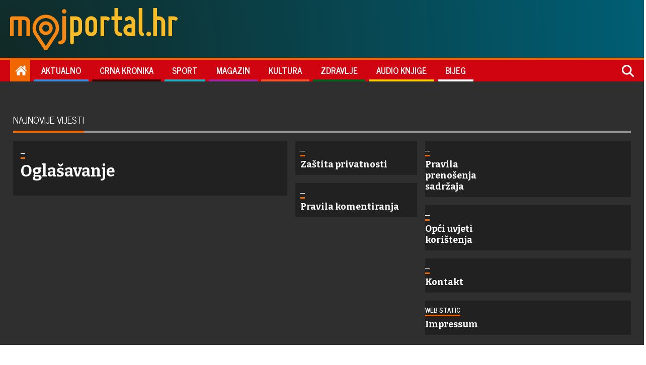

--- FILE ---
content_type: text/html
request_url: https://www.mojportal.hr/web-static/
body_size: 3225
content:
<!DOCTYPE html>
<html lang="hr">
  <head>
    <meta http-equiv="Content-Type" content="text/html; charset=UTF-8">
    <meta http-equiv="X-UA-Compatible" content="IE=edge">
    <meta name="viewport" content="width=device-width, initial-scale=1.0">

    <meta http-equiv="Cache-Control" content="no-cache, no-store, must-revalidate" />
    <meta http-equiv="Pragma" content="no-cache" />
    <meta http-equiv="Expires" content="-1" />

    <meta property="page:published_time" content="2025-07-29T13:18:36.488Z" />
    
    <!-- FB, Instagram -->
    <meta property="og:url"                content="https://www.mojportal.hr/web-static/" />
	<meta property="og:type"               content="article" />
	<meta property="og:title"              content="" />
	<meta property="og:description"        content="" />
	<meta property="og:image"              content="https://www.mojportal.hr{OG-IMAGE}" />
    <meta property="og:image:type" content="image/webp" />

    <!-- Twitter -->
    <meta property="twitter:card" content="summary_large_image">
    <meta property="twitter:url" content="https://www.dnevnik.si/web-static/">
    <meta property="twitter:title" content="">
    <meta property="twitter:description" content="">
    <meta property="twitter:image" content="https://www.dnevnik.si{OG-IMAGE}">
    
    <title></title>
    <meta name="description" content="" />
    <meta name="keywords" content="" />

    <!-- Favicons -->
    <!-- Favicons -->
<link rel="icon" sizes="16x16" href="/themes/moj-portal/graphics/favicon.png">
<link rel="icon" sizes="16x16" href="/themes/moj-portal/graphics/favicon.ico">
<link rel="apple-touch-icon" sizes="192x192" href="/themes/moj-portal/graphics/apple-touch-icon.png">
<link rel="apple-touch-icon" sizes="57x57" href="/themes/moj-portal/graphics/apple-icon-57x57.png">
<link rel="apple-touch-icon" sizes="60x60" href="/themes/moj-portal/graphics/apple-icon-60x60.png">
<link rel="apple-touch-icon" sizes="72x72" href="/themes/moj-portal/graphics/apple-icon-72x72.png">
<link rel="apple-touch-icon" sizes="76x76" href="/themes/moj-portal/graphics/apple-icon-76x76.png">
<link rel="apple-touch-icon" sizes="114x114" href="/themes/moj-portal/graphics/apple-icon-114x114.png">
<link rel="apple-touch-icon" sizes="120x120" href="/themes/moj-portal/graphics/apple-icon-120x120.png">
<link rel="apple-touch-icon" sizes="144x144" href="/themes/moj-portal/graphics/apple-icon-144x144.png">
<link rel="apple-touch-icon" sizes="152x152" href="/themes/moj-portal/graphics/apple-icon-152x152.png">
<link rel="apple-touch-icon" sizes="180x180" href="/themes/moj-portal/graphics/apple-icon-180x180.png">
<link rel="icon" type="image/png" sizes="192x192" href="/themes/moj-portal/graphics/android-icon-192x192.png">
<link rel="icon" type="image/png" sizes="32x32" href="/themes/moj-portal/graphics/favicon-32x32.png">
<link rel="icon" type="image/png" sizes="96x96" href="/themes/moj-portal/graphics/favicon-96x96.png">
<link rel="icon" type="image/png" sizes="16x16" href="/themes/moj-portal/graphics/favicon-16x16.png">
<link rel="manifest" href="/themes/moj-portal/graphics/manifest.json">
<meta name="msapplication-TileColor" content="#ffffff">
<meta name="msapplication-TileImage" content="/themes/moj-portal/graphics/ms-icon-144x144.png">
<meta name="theme-color" content="#ffffff">

    <!-- CSS -->
    <link href="/themes/moj-portal/style.css" rel="stylesheet">
    
    <!-- Google Fonts -->
    <link rel="preconnect" href="https://fonts.googleapis.com">
    <link rel="preconnect" href="https://fonts.gstatic.com" crossorigin>
    <!-- <link href="https://fonts.googleapis.com/css2?family=Bitter:ital,wght@0,400;0,500;0,600;0,700;0,900;1,700&family=News+Cycle:wght@400;700&display=swap&family=Ubuntu+Condensed&display=swap" rel="stylesheet"> -->
    <link
    href="https://fonts.googleapis.com/css2?family=Bitter:ital,wght@0,100..900;1,100..900&family=News+Cycle:wght@400;700&display=swap&family=Ubuntu+Condensed&display=swap"
    rel="stylesheet">
    
    <!-- JS -->
    <script src="/themes/moj-portal/js/myscript.js"></script>
    <script src="/static/required/js/se_required.js"></script>
    
    <!-- GOOGLE ADS -->
     <script  type="text/javascript" src="/static/required/js/se_ads.js"></script>
    <script type="text/javascript" async src="https://securepubads.g.doubleclick.net/tag/js/gpt.js"></script>
    <script src="https://cdn.234doo.com/mojportal.js"></script>
    <!-- GOOGLE ADS END -->

<!-- Google Tag Manager -->
<script>(function(w,d,s,l,i){w[l]=w[l]||[];w[l].push({'gtm.start':
new Date().getTime(),event:'gtm.js'});var f=d.getElementsByTagName(s)[0],
j=d.createElement(s),dl=l!='dataLayer'?'&l='+l:'';j.async=true;j.src=
'https://www.googletagmanager.com/gtm.js?id='+i+dl;f.parentNode.insertBefore(j,f);
})(window,document,'script','dataLayer','GTM-T6R2HWZ');</script>
<!-- End Google Tag Manager -->
    
</head>

<body>
<!-- Google Tag Manager (noscript) -->
<noscript><iframe src="https://www.googletagmanager.com/ns.html?id=GTM-T6R2HWZ"
height="0" width="0" style="display:none;visibility:hidden"></iframe></noscript>
<!-- End Google Tag Manager (noscript) -->

  <script type="text/javascrip"><!--// <![CDATA[OA_show(1);// ]]> --></script><noscript><a target='_blank' href='http://ad.mojportal.hr/www/delivery/ck.php?n=fdd0ecb'><img border='0' alt='' src='http://ad.mojportal.hr/www/delivery/avw.php?zoneid=1&n=fdd0ecb' /></a></noscript>
    <script async defer src="https://connect.facebook.net/en_US/sdk.js#xfbml=1&version=v3.2"></script>
    <div class="main-wrapper">
       <div  class="wallpaper wallpaper--left">
         <div id='wallpaper_left'>
           <script>googletag.cmd.push(function() { googletag.display('wallpaper_left');});</script>
         </div>
      </div>
        <div  class="wallpaper wallpaper--right ">
          <div id='wallpaper_right'>
          	<script>googletag.cmd.push(function() { googletag.display('wallpaper_right');});</script>
          </div>
      </div><div class="se-header">
	<div id="module_7" class="se-header--top"></div>
	<script>load_module('7');</script>
	<div id="module_8"  class="se-header--bottom"></div>
	<script>load_module('8');</script>
</div>
<div class="se-page se-page--section">
    <div id='top_v1'>
      <script>googletag.cmd.push(function() { googletag.display('top_v1');});</script>
    </div>
	<div class="se-module se-module--featured">
        <div class="se-module_head se-module_head--featured">
            <div class="se-module_head--title">Najnovije vijesti</div>
        </div>
        <div class="se-module se-module--3x1">
	<div class="se-module se-module--1x1">
		<article class="se-card se-card--xl se-card--web-static">
	<a class="se-card__wrap se-card--link" href="/web-static/oglasavanje/">
		
		<div class="se-card--content">
			<div class="se-card--supertitle">---</div>
			<div class="se-card--head">Oglašavanje</div>
			<div class="se-card--subhead"></div>
		</div>
	</a>
</article>
	</div>
	<div class="se-module se-module--1x2">
		<article class="se-card se-card--m se-card--web-static">
	<a class="se-card__wrap se-card--link" href="/web-static/zastita-privatnosti/">
		
		<div class="se-card--content">
			<div class="se-card--supertitle">---</div>
			<div class="se-card--head">Zaštita privatnosti</div>
		</div>
	</a>
</article>
		<article class="se-card se-card--m se-card--web-static">
	<a class="se-card__wrap se-card--link" href="/web-static/pravila-komentiranja/">
		
		<div class="se-card--content">
			<div class="se-card--supertitle">---</div>
			<div class="se-card--head">Pravila komentiranja</div>
		</div>
	</a>
</article>
	</div>
    <div id='break_mobile_v1'>
      <script>googletag.cmd.push(function() { googletag.display('break_mobile_v1');});</script>
    </div>
	<div class="se-module se-module--1x4">
		<article class="se-card se-card--m se-card--inline se-card--web-static">
	<a class="se-card__wrap se-card--link" href="/web-static/pravila-prenosenja-sadrzaja/">
		
		<div class="se-card--content">
			<div class="se-card--supertitle">---</div>
			<div class="se-card--head">Pravila prenošenja sadržaja</div>
		</div>
	</a>
</article>
		<article class="se-card se-card--m se-card--inline se-card--web-static">
	<a class="se-card__wrap se-card--link" href="/web-static/opci-uvjeti-koristenja/">
		
		<div class="se-card--content">
			<div class="se-card--supertitle">---</div>
			<div class="se-card--head">Opći uvjeti korištenja</div>
		</div>
	</a>
</article>
		<article class="se-card se-card--m se-card--inline se-card--web-static">
	<a class="se-card__wrap se-card--link" href="/web-static/kontakt/">
		
		<div class="se-card--content">
			<div class="se-card--supertitle">---</div>
			<div class="se-card--head">Kontakt</div>
		</div>
	</a>
</article>
		<article class="se-card se-card--m se-card--inline se-card--web-static">
	<a class="se-card__wrap se-card--link" href="/web-static/impressum/">
		
		<div class="se-card--content">
			<div class="se-card--supertitle">WEB static</div>
			<div class="se-card--head">Impressum</div>
		</div>
	</a>
</article>
	</div>
</div>
    </div>
  	<div class="se-module se-module--break_1">
      <div id='break_v1'>
        <script>googletag.cmd.push(function() { googletag.display('break_v1');});</script>
      </div>
    </div>
	<div class="se-module se-module--breake_1">
		<div id="home_v1">
			<script>googletag.cmd.push(function() { googletag.display('home_v1');});</script>
		</div>
	</div>
    <div class="se-module se-module--vijesti_5">
		<div class="se-module se-module--loadmore">
				<div class="se-module se-module--1x4">
        <input type="hidden" name="missing-card">
        <input type="hidden" name="missing-card">
        <input type="hidden" name="missing-card">
        <input type="hidden" name="missing-card">
    </div>

			<div id="load_more_div" class="se-module"></div>
			<div class="load-more">
			  <button id="load_more_button" class="load-more--button">
				Više vijesti
			  </button>
			</div>
			<script>
			  function getFileContent(url) {
				var Httpreq = new XMLHttpRequest(); // a new request
				Httpreq.open("GET", url, false);
				Httpreq.send(null);
				console.log(Httpreq);
				// if(Httpreq.responseText.slice(0, cardContent.indexOf("n")) !== '<!DOCTYPE html>') {
				//   console.log('tu sam');
				// }
				return Httpreq.responseText;
			  }
			  var json = JSON.parse(getFileContent('./load_more.json'));
			  function loadMoreArticles(cardID, counter, offset) {
				for (var i = offset; i < Number(offset) + Number(counter); i++) {
				  var card = json.data.slug[i] + 'CARD-' + cardID + '/index.html';
				  var cardContent = getFileContent(card);
				  if (cardContent.slice(0, cardContent.indexOf("n")) !== '<!DOCTYPE html>') {
					document.getElementById('load_more_div').insertAdjacentHTML('beforeend', cardContent);
				  } else {
					document.getElementById('load_more_button').parentElement.remove()
				  }
				}
			  }
			  document.getElementById('load_more_button').addEventListener("click", function () {
				let offset = document.getElementById("load_more_div").childElementCount;
				loadMoreArticles(json.cardID, json.counter, offset);
			  });
			</script>
		</div>
		<div class="se-module se-module--side">
			<div class="se-container--sticky">
				<div class="se-module se-module--banner">
                  <div id='side_v1'>
                    <script>googletag.cmd.push(function() { googletag.display('side_v1');});</script>
                  </div>
                  <div id='side_v2'>
                    <script>googletag.cmd.push(function() { googletag.display('side_v2');});</script>
                  </div>
                  <div id='side_v3'>
                    <script>googletag.cmd.push(function() { googletag.display('side_v3');});</script>
                  </div>
                </div>
			</div>	
		</div>
    </div>
	<div class="se-module se-module--breake_2">
		<div id="home_v2">
			<script>googletag.cmd.push(function() { googletag.display('home_v2');});</script>
		</div>
	</div>
</div>
<div id="module_13"></div>
<script>load_module('13');</script>
    </div>


  </body>
</html>

--- FILE ---
content_type: application/javascript
request_url: https://www.mojportal.hr/themes/moj-portal/js/myscript.js
body_size: 581
content:
document.addEventListener('DOMContentLoaded', () => {
    let topNav = document.getElementById('module_8')
    console.log(topNav);
    var navObserver = new MutationObserver(() => {
        let menuButton = document.querySelector('#menu-btn');
        if (menuButton) {
            /*menuButton.addEventListener('click', (e) => {
                let cmb = menuButton.querySelector('.fas');
                console.log(cmb.classList);
                cmb.classList.contains('fa-bars') ? cmb.classList.replace('fa-bars', 'fa-chevron-up') : cmb.classList.replace('fa-chevron-up', 'fa-bars');
            })*/
        }
    });
    navObserver.observe(topNav, { childList: true })
})


--- FILE ---
content_type: application/javascript; charset=utf-8
request_url: https://fundingchoicesmessages.google.com/f/AGSKWxX9QQXuBe4KI-PeOGFzT2aKbYPzXI2GHBrzhkSJLj8h_9MjsafbT56JWdBi-UiaNBcB8MmEZKu-bmRTVs3DQ4JiK_AtFvV8eSl5SwYed7y7si2OLratP2QlEWanBeaOj9SVeSjQywTR1pQg6MI3MfS3-d-gdiLfFe6J0MFWeDOu-bwMmebNYTEWQ4Kg/_/adscript?_550x150./SmpAds./adsvr2./ads/popup.
body_size: -1293
content:
window['9d6c8856-8cdf-4eab-afa4-a8e85214ced6'] = true;

--- FILE ---
content_type: image/svg+xml
request_url: https://www.mojportal.hr/themes/moj-portal/graphics/mojportal_logo.67c274c32159.svg
body_size: 8521
content:
<?xml version="1.0" encoding="UTF-8" standalone="no"?>
<!-- Created with Inkscape (http://www.inkscape.org/) -->

<svg
   xmlns:dc="http://purl.org/dc/elements/1.1/"
   xmlns:cc="http://creativecommons.org/ns#"
   xmlns:rdf="http://www.w3.org/1999/02/22-rdf-syntax-ns#"
   xmlns:svg="http://www.w3.org/2000/svg"
   xmlns="http://www.w3.org/2000/svg"
   xmlns:sodipodi="http://sodipodi.sourceforge.net/DTD/sodipodi-0.dtd"
   xmlns:inkscape="http://www.inkscape.org/namespaces/inkscape"
   version="1.1"
   id="svg2"
   xml:space="preserve"
   width="1046.16"
   height="263.92001"
   viewBox="0 0 1046.16 263.92001"
   sodipodi:docname="mojportal_logo.svg"
   inkscape:version="0.92.3 (2405546, 2018-03-11)"><metadata
     id="metadata8"><rdf:RDF><cc:Work
         rdf:about=""><dc:format>image/svg+xml</dc:format><dc:type
           rdf:resource="http://purl.org/dc/dcmitype/StillImage" /><dc:title></dc:title></cc:Work></rdf:RDF></metadata><defs
     id="defs6" /><sodipodi:namedview
     pagecolor="#ffffff"
     bordercolor="#666666"
     borderopacity="1"
     objecttolerance="10"
     gridtolerance="10"
     guidetolerance="10"
     inkscape:pageopacity="0"
     inkscape:pageshadow="2"
     inkscape:window-width="1580"
     inkscape:window-height="801"
     id="namedview4"
     showgrid="false"
     inkscape:zoom="0.348895"
     inkscape:cx="523.08002"
     inkscape:cy="131.96001"
     inkscape:window-x="0"
     inkscape:window-y="0"
     inkscape:window-maximized="0"
     inkscape:current-layer="g10" /><g
     id="g10"
     inkscape:groupmode="layer"
     inkscape:label="ink_ext_XXXXXX"
     transform="matrix(1.3333333,0,0,-1.3333333,0,263.92)"><g
       id="g12"
       transform="scale(0.1)"><path
         d="M 660.301,1588.96 H 86.1289 C 38.2773,1588.96 0,1550.68 0,1502.84 V 802.602 744.91 658.781 h 172.254 v 86.129 57.692 614.108 H 382.793 V 802.602 h -0.008 V 658.781 h 172.254 v 86.008 c 0,0.039 0.004,0.082 0.004,0.121 v 671.8 h 105.258 c 59.344,0 105.273,-45.94 105.273,-105.27 V 802.602 744.91 658.781 h 172.25 v 86.129 57.692 508.838 c 0,153.11 -126.304,277.52 -277.523,277.52"
         style="fill:#f68712;fill-opacity:1;fill-rule:nonzero;stroke:none"
         id="path14"
         inkscape:connector-curvature="0" /><path
         d="m 2532.64,1930.39 c -59.34,0 -105.27,-45.94 -105.27,-105.27 0,-59.34 45.93,-105.27 105.27,-105.27 59.33,0 105.26,45.93 105.26,105.27 0,59.33 -45.93,105.27 -105.26,105.27"
         style="fill:#f68712;fill-opacity:1;fill-rule:nonzero;stroke:none"
         id="path16"
         inkscape:connector-curvature="0" /><path
         d="m 3198.28,943.961 c 0,-59.34 -45.94,-105.27 -105.27,-105.27 h -105.27 v 578.019 h 105.27 c 59.33,0 105.27,-45.94 105.27,-105.27 z M 3093.01,1588.96 H 2815.49 V 362.109 c 0,-47.839 38.27,-86.121 86.13,-86.121 47.85,0 86.12,38.282 86.12,86.121 v 304.332 h 105.27 c 153.11,0 277.52,124.399 277.52,277.52 v 367.479 c 0,153.11 -124.41,277.52 -277.52,277.52"
         style="fill:#fabc26;fill-opacity:1;fill-rule:nonzero;stroke:none"
         id="path18"
         inkscape:connector-curvature="0" /><path
         d="m 3904.06,936.301 c 0,-59.332 -45.93,-105.27 -105.27,-105.27 -59.32,0 -105.27,45.938 -105.27,105.27 V 1319.1 c 0,59.32 45.95,105.27 105.27,105.27 59.34,0 105.27,-45.95 105.27,-105.27 z m -105.27,660.319 c -153.1,0 -277.52,-124.42 -277.52,-277.52 V 936.301 c 0,-153.102 124.42,-277.52 277.52,-277.52 153.12,0 277.53,124.418 277.53,277.52 V 1319.1 c 0,153.1 -124.41,277.52 -277.53,277.52"
         style="fill:#fabc26;fill-opacity:1;fill-rule:nonzero;stroke:none"
         id="path20"
         inkscape:connector-curvature="0" /><path
         d="m 4624.05,1552.6 c -44.01,24.88 -89.95,36.36 -137.79,36.36 h -77.74 -86.12 -86.13 v -86.12 -57.7 -642.538 -57.692 -86.129 h 172.25 v 86.129 57.692 614.108 h 77.74 c 17.22,0 34.44,-3.83 51.67,-13.41 44.02,-24.88 93.78,-9.57 118.66,30.63 22.97,44.03 11.49,93.79 -32.54,118.67"
         style="fill:#fabc26;fill-opacity:1;fill-rule:nonzero;stroke:none"
         id="path22"
         inkscape:connector-curvature="0" /><path
         d="m 5586.64,838.691 c -59.34,0 -105.27,45.93 -105.27,105.27 0,59.329 45.93,105.269 105.27,105.269 h 105.27 V 838.691 Z m 107.18,736.879 c -101.44,44.01 -218.19,19.13 -296.65,-59.34 -17.24,-17.22 -26.81,-38.27 -26.81,-61.25 0,-22.97 9.57,-44.02 26.81,-61.25 17.22,-17.21 36.36,-24.88 59.32,-24.88 24.88,0 44.03,7.67 61.24,24.88 28.71,30.64 72.74,38.28 111.01,22.98 38.29,-15.32 63.17,-53.59 63.17,-93.78 v -101.45 h -105.27 c -153.11,0 -277.52,-124.41 -277.52,-277.519 0,-153.121 124.41,-277.52 277.52,-277.52 h 105.27 86.13 86.12 v 86.118 57.703 512.668 c 0,112.91 -65.07,208.61 -170.34,252.64"
         style="fill:#fabc26;fill-opacity:1;fill-rule:nonzero;stroke:none"
         id="path24"
         inkscape:connector-curvature="0" /><path
         d="m 6232.72,819.551 c -22.97,13.398 -34.44,32.539 -34.44,57.418 V 1893.27 c 0,0.09 -0.01,0.17 -0.01,0.26 v 85.87 h -172.26 v -86.13 -57.69 -958.611 c 0,-84.207 45.95,-162.68 120.59,-206.699 40.2,-22.981 93.78,-9.571 116.74,30.609 24.89,44.031 9.58,93.781 -30.62,118.672"
         style="fill:#fabc26;fill-opacity:1;fill-rule:nonzero;stroke:none"
         id="path26"
         inkscape:connector-curvature="0" /><path
         d="m 6493,875.051 c -61.25,0 -111.01,-49.75 -111.01,-111 0,-61.242 49.76,-111.012 111.01,-111.012 61.25,0 111,49.77 111,111.012 0,61.25 -49.75,111 -111,111"
         style="fill:#fabc26;fill-opacity:1;fill-rule:nonzero;stroke:none"
         id="path28"
         inkscape:connector-curvature="0" /><path
         d="m 7802.07,1552.6 c -44.01,24.88 -89.96,36.36 -137.8,36.36 h -77.73 -86.13 -86.12 v -86.12 -57.7 -642.538 -57.692 -86.129 h 172.25 v 86.129 57.692 614.108 h 77.73 c 17.22,0 34.45,-3.83 51.67,-13.41 44.02,-24.88 93.79,-9.57 118.66,30.63 22.98,44.03 11.49,93.79 -32.53,118.67"
         style="fill:#fabc26;fill-opacity:1;fill-rule:nonzero;stroke:none"
         id="path30"
         inkscape:connector-curvature="0" /><path
         d="m 2075.29,814.039 -401,-612.488 -401.94,613.918 c -39.86,69.613 -60.91,148.851 -60.91,229.341 0,255.25 207.66,462.91 462.9,462.91 255.18,0 462.79,-207.66 462.79,-462.91 0,-80.869 -21.38,-160.638 -61.84,-230.771 z M 1674.34,1667.2 c -343.18,0 -622.38,-279.21 -622.38,-622.39 0,-109.322 28.9,-216.978 83.58,-311.349 l 1.6,-2.641 c 0.69,-1.101 1.4,-2.172 2.12,-3.238 L 1583.42,49.1914 C 1604.19,17.3281 1638.98,-0.0117188 1674.45,0 c 20.3,0 40.85,5.67969 59.1,17.5781 12.66,8.2735 23.27,18.8711 31.53,31.4922 l 445.5,680.4807 c 0.94,1.48 1.85,3 2.71,4.551 54.51,94.378 83.32,201.808 83.32,310.708 0,343.18 -279.15,622.39 -622.27,622.39"
         style="fill:#f68712;fill-opacity:1;fill-rule:nonzero;stroke:none"
         id="path32"
         inkscape:connector-curvature="0" /><path
         d="m 1674.29,873.59 c -89.72,0 -162.71,72.992 -162.71,162.7 0,89.72 72.99,162.71 162.71,162.71 89.71,0 162.7,-72.99 162.7,-162.71 0,-89.708 -72.99,-162.7 -162.7,-162.7 z m 0,484.88 c -177.66,0 -322.19,-144.52 -322.19,-322.18 0,-177.649 144.53,-322.169 322.19,-322.169 177.65,0 322.18,144.52 322.18,322.169 0,177.66 -144.53,322.18 -322.18,322.18"
         style="fill:#f68712;fill-opacity:1;fill-rule:nonzero;stroke:none"
         id="path34"
         inkscape:connector-curvature="0" /><path
         d="M 2618.76,1596.62 H 2446.51 V 1452.8 h 0.01 V 553.512 c 0,-59.321 -45.95,-105.274 -105.28,-105.274 -47.85,0 -86.12,-38.269 -86.12,-86.129 0,-47.839 38.27,-86.121 86.12,-86.121 153.11,0 277.53,124.422 277.53,277.524 v 956.978 c 0,0.05 -0.01,0.09 -0.01,0.14 v 85.99"
         style="fill:#f68712;fill-opacity:1;fill-rule:nonzero;stroke:none"
         id="path36"
         inkscape:connector-curvature="0" /><path
         d="m 5079.51,1588.96 h -19.14 v 129.97 h 0.37 v 260.47 h -172.25 v -78.66 c -0.21,-2.46 -0.38,-4.94 -0.38,-7.47 v -304.31 h -66.99 -72.36 v -172.25 h 72.36 66.99 V 936.301 c 0,-153.102 124.41,-277.52 277.53,-277.52 47.84,0 86.13,38.278 86.13,86.129 0,47.852 -38.29,86.121 -86.13,86.121 -59.34,0 -105.27,45.938 -105.27,105.27 v 480.409 h 19.14 72.36 86.13 v 172.25 h -86.13 -72.36"
         style="fill:#fabc26;fill-opacity:1;fill-rule:nonzero;stroke:none"
         id="path38"
         inkscape:connector-curvature="0" /><path
         d="m 6982.92,1588.96 h -105.27 v 390.44 h -172.26 v -86.13 -30.7 V 802.602 744.91 658.781 h 172.26 v 86.129 57.692 614.108 h 105.27 c 59.32,0 105.26,-45.94 105.26,-105.27 V 802.602 744.91 658.781 h 172.26 v 86.129 57.692 508.838 c 0,153.11 -124.42,277.52 -277.52,277.52"
         style="fill:#fabc26;fill-opacity:1;fill-rule:nonzero;stroke:none"
         id="path40"
         inkscape:connector-curvature="0" /></g></g></svg>

--- FILE ---
content_type: application/javascript
request_url: https://www.mojportal.hr/static/required/js/se_ads.js
body_size: 518
content:
window.googletag = window.googletag || {cmd: []};


document.addEventListener('DOMContentLoaded', ()=> {
  var wallpaperLeft = document.querySelector('.wallpaper.wallpaper--left')
  var wallpaperRight = document.querySelector('.wallpaper.wallpaper--right')
  window.addEventListener('scroll', e=> {

    if(window.scrollY < 162) {
    wallpaperLeft.style.top = `${162-window.scrollY}px`
    wallpaperRight.style.top = `${162-window.scrollY}px`
    } else {
    wallpaperLeft.style.top = `0px`
    wallpaperRight.style.top = `0px`
        
    }
    // console.log(e)
    //console.log(window.scrollY)
  
  })

})